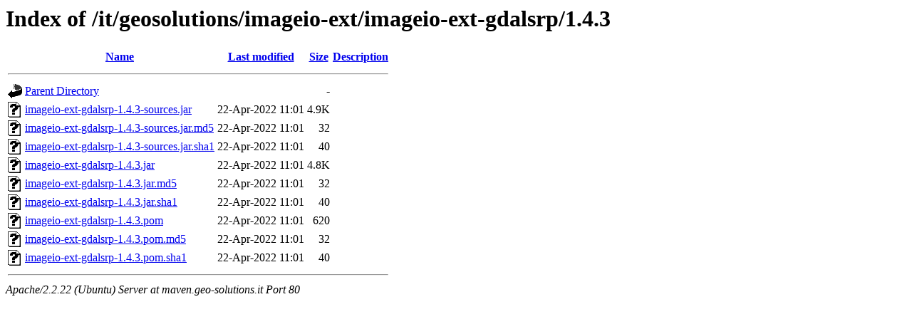

--- FILE ---
content_type: text/html;charset=UTF-8
request_url: http://maven.geo-solutions.it/it/geosolutions/imageio-ext/imageio-ext-gdalsrp/1.4.3/?C=D;O=A
body_size: 580
content:
<!DOCTYPE HTML PUBLIC "-//W3C//DTD HTML 3.2 Final//EN">
<html>
 <head>
  <title>Index of /it/geosolutions/imageio-ext/imageio-ext-gdalsrp/1.4.3</title>
 </head>
 <body>
<h1>Index of /it/geosolutions/imageio-ext/imageio-ext-gdalsrp/1.4.3</h1>
<table><tr><th><img src="/icons/blank.gif" alt="[ICO]"></th><th><a href="?C=N;O=A">Name</a></th><th><a href="?C=M;O=A">Last modified</a></th><th><a href="?C=S;O=A">Size</a></th><th><a href="?C=D;O=D">Description</a></th></tr><tr><th colspan="5"><hr></th></tr>
<tr><td valign="top"><img src="/icons/back.gif" alt="[DIR]"></td><td><a href="/it/geosolutions/imageio-ext/imageio-ext-gdalsrp/">Parent Directory</a></td><td>&nbsp;</td><td align="right">  - </td><td>&nbsp;</td></tr>
<tr><td valign="top"><img src="/icons/unknown.gif" alt="[   ]"></td><td><a href="imageio-ext-gdalsrp-1.4.3-sources.jar">imageio-ext-gdalsrp-1.4.3-sources.jar</a></td><td align="right">22-Apr-2022 11:01  </td><td align="right">4.9K</td><td>&nbsp;</td></tr>
<tr><td valign="top"><img src="/icons/unknown.gif" alt="[   ]"></td><td><a href="imageio-ext-gdalsrp-1.4.3-sources.jar.md5">imageio-ext-gdalsrp-1.4.3-sources.jar.md5</a></td><td align="right">22-Apr-2022 11:01  </td><td align="right"> 32 </td><td>&nbsp;</td></tr>
<tr><td valign="top"><img src="/icons/unknown.gif" alt="[   ]"></td><td><a href="imageio-ext-gdalsrp-1.4.3-sources.jar.sha1">imageio-ext-gdalsrp-1.4.3-sources.jar.sha1</a></td><td align="right">22-Apr-2022 11:01  </td><td align="right"> 40 </td><td>&nbsp;</td></tr>
<tr><td valign="top"><img src="/icons/unknown.gif" alt="[   ]"></td><td><a href="imageio-ext-gdalsrp-1.4.3.jar">imageio-ext-gdalsrp-1.4.3.jar</a></td><td align="right">22-Apr-2022 11:01  </td><td align="right">4.8K</td><td>&nbsp;</td></tr>
<tr><td valign="top"><img src="/icons/unknown.gif" alt="[   ]"></td><td><a href="imageio-ext-gdalsrp-1.4.3.jar.md5">imageio-ext-gdalsrp-1.4.3.jar.md5</a></td><td align="right">22-Apr-2022 11:01  </td><td align="right"> 32 </td><td>&nbsp;</td></tr>
<tr><td valign="top"><img src="/icons/unknown.gif" alt="[   ]"></td><td><a href="imageio-ext-gdalsrp-1.4.3.jar.sha1">imageio-ext-gdalsrp-1.4.3.jar.sha1</a></td><td align="right">22-Apr-2022 11:01  </td><td align="right"> 40 </td><td>&nbsp;</td></tr>
<tr><td valign="top"><img src="/icons/unknown.gif" alt="[   ]"></td><td><a href="imageio-ext-gdalsrp-1.4.3.pom">imageio-ext-gdalsrp-1.4.3.pom</a></td><td align="right">22-Apr-2022 11:01  </td><td align="right">620 </td><td>&nbsp;</td></tr>
<tr><td valign="top"><img src="/icons/unknown.gif" alt="[   ]"></td><td><a href="imageio-ext-gdalsrp-1.4.3.pom.md5">imageio-ext-gdalsrp-1.4.3.pom.md5</a></td><td align="right">22-Apr-2022 11:01  </td><td align="right"> 32 </td><td>&nbsp;</td></tr>
<tr><td valign="top"><img src="/icons/unknown.gif" alt="[   ]"></td><td><a href="imageio-ext-gdalsrp-1.4.3.pom.sha1">imageio-ext-gdalsrp-1.4.3.pom.sha1</a></td><td align="right">22-Apr-2022 11:01  </td><td align="right"> 40 </td><td>&nbsp;</td></tr>
<tr><th colspan="5"><hr></th></tr>
</table>
<address>Apache/2.2.22 (Ubuntu) Server at maven.geo-solutions.it Port 80</address>
</body></html>
